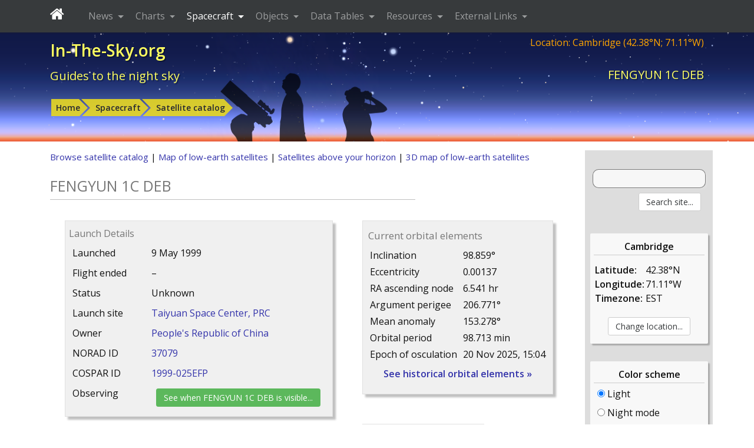

--- FILE ---
content_type: text/html; charset=utf-8
request_url: https://www.google.com/recaptcha/api2/aframe
body_size: 267
content:
<!DOCTYPE HTML><html><head><meta http-equiv="content-type" content="text/html; charset=UTF-8"></head><body><script nonce="UiJxmBkvXhB5a-HFcogaOA">/** Anti-fraud and anti-abuse applications only. See google.com/recaptcha */ try{var clients={'sodar':'https://pagead2.googlesyndication.com/pagead/sodar?'};window.addEventListener("message",function(a){try{if(a.source===window.parent){var b=JSON.parse(a.data);var c=clients[b['id']];if(c){var d=document.createElement('img');d.src=c+b['params']+'&rc='+(localStorage.getItem("rc::a")?sessionStorage.getItem("rc::b"):"");window.document.body.appendChild(d);sessionStorage.setItem("rc::e",parseInt(sessionStorage.getItem("rc::e")||0)+1);localStorage.setItem("rc::h",'1764579736710');}}}catch(b){}});window.parent.postMessage("_grecaptcha_ready", "*");}catch(b){}</script></body></html>